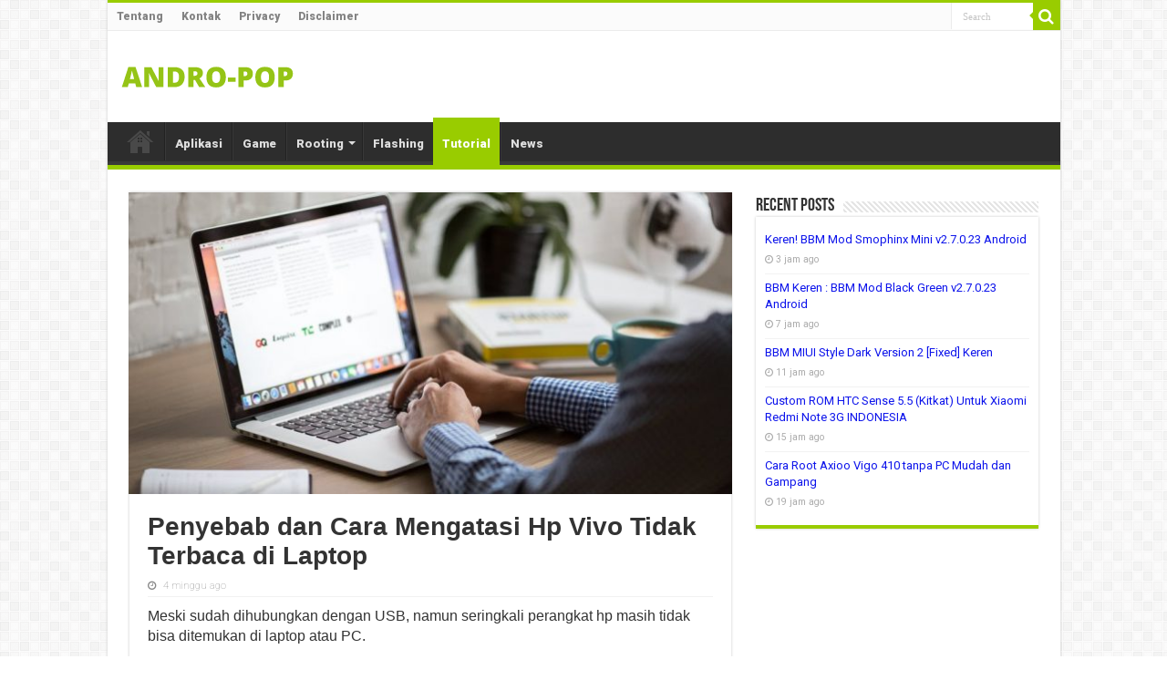

--- FILE ---
content_type: text/html; charset=UTF-8
request_url: https://www.andro-pop.com/penyebab-dan-cara-mengatasi-hp-vivo-tidak-terbaca-di-laptop/
body_size: 15569
content:
<!DOCTYPE html><html lang="id" prefix="og: https://ogp.me/ns#" prefix="og: http://ogp.me/ns#"><head><meta charset="UTF-8" /><link rel="profile" href="http://gmpg.org/xfn/11" /><link rel="pingback" href="https://www.andro-pop.com/xmlrpc.php" /><meta property="og:title" content="Penyebab dan Cara Mengatasi Hp Vivo Tidak Terbaca di Laptop - Andro-POP.com"/><meta property="og:type" content="article"/><meta property="og:description" content="Meski sudah dihubungkan dengan USB, namun seringkali perangkat hp masih tidak bisa ditemukan di lapt"/><meta property="og:url" content="https://www.andro-pop.com/penyebab-dan-cara-mengatasi-hp-vivo-tidak-terbaca-di-laptop/"/><meta property="og:site_name" content="Andro-POP.com"/><meta property="og:image" content="https://www.andro-pop.com/wp-content/uploads/2022/03/cara-mengatasi-hp-vivo-tidak-terbaca-di-laptop.jpeg" /><title>Penyebab dan Cara Mengatasi Hp Vivo Tidak Terbaca di Laptop - Andro-POP.com</title><meta name="description" content="Meski sudah dihubungkan dengan USB, namun seringkali perangkat hp masih tidak bisa ditemukan di laptop atau PC."/><meta name="robots" content="follow, index, max-snippet:-1, max-video-preview:-1, max-image-preview:large"/><link rel="canonical" href="https://www.andro-pop.com/penyebab-dan-cara-mengatasi-hp-vivo-tidak-terbaca-di-laptop/" /><meta property="og:locale" content="id_ID" /><meta property="og:type" content="article" /><meta property="og:title" content="Penyebab dan Cara Mengatasi Hp Vivo Tidak Terbaca di Laptop - Andro-POP.com" /><meta property="og:description" content="Meski sudah dihubungkan dengan USB, namun seringkali perangkat hp masih tidak bisa ditemukan di laptop atau PC." /><meta property="og:url" content="https://www.andro-pop.com/penyebab-dan-cara-mengatasi-hp-vivo-tidak-terbaca-di-laptop/" /><meta property="og:site_name" content="Andro-POP.com" /><meta property="article:section" content="Tutorial" /><meta property="og:image" content="https://www.andro-pop.com/wp-content/uploads/2022/03/cara-mengatasi-hp-vivo-tidak-terbaca-di-laptop.jpeg" /><meta property="og:image:secure_url" content="https://www.andro-pop.com/wp-content/uploads/2022/03/cara-mengatasi-hp-vivo-tidak-terbaca-di-laptop.jpeg" /><meta property="og:image:width" content="940" /><meta property="og:image:height" content="627" /><meta property="og:image:alt" content="cara mengatasi hp vivo tidak terbaca di laptop" /><meta property="og:image:type" content="image/jpeg" /><meta property="article:published_time" content="2025-12-23T12:09:10+07:00" /><meta name="twitter:card" content="summary_large_image" /><meta name="twitter:title" content="Penyebab dan Cara Mengatasi Hp Vivo Tidak Terbaca di Laptop - Andro-POP.com" /><meta name="twitter:description" content="Meski sudah dihubungkan dengan USB, namun seringkali perangkat hp masih tidak bisa ditemukan di laptop atau PC." /><meta name="twitter:image" content="https://www.andro-pop.com/wp-content/uploads/2022/03/cara-mengatasi-hp-vivo-tidak-terbaca-di-laptop.jpeg" /><meta name="twitter:label1" content="Ditulis oleh" /><meta name="twitter:data1" content="Admin" /><meta name="twitter:label2" content="Waktunya membaca" /><meta name="twitter:data2" content="2 menit" /> <script type="application/ld+json" class="rank-math-schema">{"@context":"https://schema.org","@graph":[{"@type":["Person","Organization"],"@id":"https://www.andro-pop.com/#person","name":"Andro-POP.com"},{"@type":"WebSite","@id":"https://www.andro-pop.com/#website","url":"https://www.andro-pop.com","name":"Andro-POP.com","publisher":{"@id":"https://www.andro-pop.com/#person"},"inLanguage":"id"},{"@type":"ImageObject","@id":"https://www.andro-pop.com/wp-content/uploads/2022/03/cara-mengatasi-hp-vivo-tidak-terbaca-di-laptop.jpeg","url":"https://www.andro-pop.com/wp-content/uploads/2022/03/cara-mengatasi-hp-vivo-tidak-terbaca-di-laptop.jpeg","width":"940","height":"627","caption":"cara mengatasi hp vivo tidak terbaca di laptop","inLanguage":"id"},{"@type":"WebPage","@id":"https://www.andro-pop.com/penyebab-dan-cara-mengatasi-hp-vivo-tidak-terbaca-di-laptop/#webpage","url":"https://www.andro-pop.com/penyebab-dan-cara-mengatasi-hp-vivo-tidak-terbaca-di-laptop/","name":"Penyebab dan Cara Mengatasi Hp Vivo Tidak Terbaca di Laptop - Andro-POP.com","datePublished":"2025-12-23T12:09:10+07:00","dateModified":"2025-12-23T12:09:10+07:00","isPartOf":{"@id":"https://www.andro-pop.com/#website"},"primaryImageOfPage":{"@id":"https://www.andro-pop.com/wp-content/uploads/2022/03/cara-mengatasi-hp-vivo-tidak-terbaca-di-laptop.jpeg"},"inLanguage":"id"},{"@type":"Person","@id":"https://www.andro-pop.com/author/andro-pop/","name":"Admin","url":"https://www.andro-pop.com/author/andro-pop/","image":{"@type":"ImageObject","@id":"https://secure.gravatar.com/avatar/a3b4d44a9699b447b9a8aae18786d0973efec1eb6494ee526dae655e30804093?s=96&amp;r=g","url":"https://secure.gravatar.com/avatar/a3b4d44a9699b447b9a8aae18786d0973efec1eb6494ee526dae655e30804093?s=96&amp;r=g","caption":"Admin","inLanguage":"id"},"sameAs":["http://www.andro-pop.com"]},{"@type":"BlogPosting","headline":"Penyebab dan Cara Mengatasi Hp Vivo Tidak Terbaca di Laptop - Andro-POP.com","datePublished":"2025-12-23T12:09:10+07:00","dateModified":"2025-12-23T12:09:10+07:00","articleSection":"Tutorial","author":{"@id":"https://www.andro-pop.com/author/andro-pop/","name":"Admin"},"publisher":{"@id":"https://www.andro-pop.com/#person"},"description":"Meski sudah dihubungkan dengan USB, namun seringkali perangkat hp masih tidak bisa ditemukan di laptop atau PC.","name":"Penyebab dan Cara Mengatasi Hp Vivo Tidak Terbaca di Laptop - Andro-POP.com","@id":"https://www.andro-pop.com/penyebab-dan-cara-mengatasi-hp-vivo-tidak-terbaca-di-laptop/#richSnippet","isPartOf":{"@id":"https://www.andro-pop.com/penyebab-dan-cara-mengatasi-hp-vivo-tidak-terbaca-di-laptop/#webpage"},"image":{"@id":"https://www.andro-pop.com/wp-content/uploads/2022/03/cara-mengatasi-hp-vivo-tidak-terbaca-di-laptop.jpeg"},"inLanguage":"id","mainEntityOfPage":{"@id":"https://www.andro-pop.com/penyebab-dan-cara-mengatasi-hp-vivo-tidak-terbaca-di-laptop/#webpage"}}]}</script> <link rel='dns-prefetch' href='//fonts.googleapis.com' /><link rel="alternate" type="application/rss+xml" title="Andro-POP.com &raquo; Feed" href="https://www.andro-pop.com/feed/" /><link rel="alternate" type="application/rss+xml" title="Andro-POP.com &raquo; Umpan Komentar" href="https://www.andro-pop.com/comments/feed/" /><link rel="alternate" title="oEmbed (JSON)" type="application/json+oembed" href="https://www.andro-pop.com/wp-json/oembed/1.0/embed?url=https%3A%2F%2Fwww.andro-pop.com%2Fpenyebab-dan-cara-mengatasi-hp-vivo-tidak-terbaca-di-laptop%2F" /><link rel="alternate" title="oEmbed (XML)" type="text/xml+oembed" href="https://www.andro-pop.com/wp-json/oembed/1.0/embed?url=https%3A%2F%2Fwww.andro-pop.com%2Fpenyebab-dan-cara-mengatasi-hp-vivo-tidak-terbaca-di-laptop%2F&#038;format=xml" /><style id='wp-img-auto-sizes-contain-inline-css' type='text/css'>img:is([sizes=auto i],[sizes^="auto," i]){contain-intrinsic-size:3000px 1500px}
/*# sourceURL=wp-img-auto-sizes-contain-inline-css */</style><style id='wp-emoji-styles-inline-css' type='text/css'>img.wp-smiley, img.emoji {
		display: inline !important;
		border: none !important;
		box-shadow: none !important;
		height: 1em !important;
		width: 1em !important;
		margin: 0 0.07em !important;
		vertical-align: -0.1em !important;
		background: none !important;
		padding: 0 !important;
	}
/*# sourceURL=wp-emoji-styles-inline-css */</style><link data-optimized="1" rel='stylesheet' id='wp-block-library-css' href='https://www.andro-pop.com/wp-content/litespeed/css/eef27ef0d3f9e270a282b53168e0ad0d.css?ver=0ad0d' type='text/css' media='all' /><style id='wp-block-heading-inline-css' type='text/css'>h1:where(.wp-block-heading).has-background,h2:where(.wp-block-heading).has-background,h3:where(.wp-block-heading).has-background,h4:where(.wp-block-heading).has-background,h5:where(.wp-block-heading).has-background,h6:where(.wp-block-heading).has-background{padding:1.25em 2.375em}h1.has-text-align-left[style*=writing-mode]:where([style*=vertical-lr]),h1.has-text-align-right[style*=writing-mode]:where([style*=vertical-rl]),h2.has-text-align-left[style*=writing-mode]:where([style*=vertical-lr]),h2.has-text-align-right[style*=writing-mode]:where([style*=vertical-rl]),h3.has-text-align-left[style*=writing-mode]:where([style*=vertical-lr]),h3.has-text-align-right[style*=writing-mode]:where([style*=vertical-rl]),h4.has-text-align-left[style*=writing-mode]:where([style*=vertical-lr]),h4.has-text-align-right[style*=writing-mode]:where([style*=vertical-rl]),h5.has-text-align-left[style*=writing-mode]:where([style*=vertical-lr]),h5.has-text-align-right[style*=writing-mode]:where([style*=vertical-rl]),h6.has-text-align-left[style*=writing-mode]:where([style*=vertical-lr]),h6.has-text-align-right[style*=writing-mode]:where([style*=vertical-rl]){rotate:180deg}
/*# sourceURL=https://www.andro-pop.com/wp-includes/blocks/heading/style.min.css */</style><style id='wp-block-list-inline-css' type='text/css'>ol,ul{box-sizing:border-box}:root :where(.wp-block-list.has-background){padding:1.25em 2.375em}
/*# sourceURL=https://www.andro-pop.com/wp-includes/blocks/list/style.min.css */</style><style id='wp-block-paragraph-inline-css' type='text/css'>.is-small-text{font-size:.875em}.is-regular-text{font-size:1em}.is-large-text{font-size:2.25em}.is-larger-text{font-size:3em}.has-drop-cap:not(:focus):first-letter{float:left;font-size:8.4em;font-style:normal;font-weight:100;line-height:.68;margin:.05em .1em 0 0;text-transform:uppercase}body.rtl .has-drop-cap:not(:focus):first-letter{float:none;margin-left:.1em}p.has-drop-cap.has-background{overflow:hidden}:root :where(p.has-background){padding:1.25em 2.375em}:where(p.has-text-color:not(.has-link-color)) a{color:inherit}p.has-text-align-left[style*="writing-mode:vertical-lr"],p.has-text-align-right[style*="writing-mode:vertical-rl"]{rotate:180deg}
/*# sourceURL=https://www.andro-pop.com/wp-includes/blocks/paragraph/style.min.css */</style><style id='global-styles-inline-css' type='text/css'>:root{--wp--preset--aspect-ratio--square: 1;--wp--preset--aspect-ratio--4-3: 4/3;--wp--preset--aspect-ratio--3-4: 3/4;--wp--preset--aspect-ratio--3-2: 3/2;--wp--preset--aspect-ratio--2-3: 2/3;--wp--preset--aspect-ratio--16-9: 16/9;--wp--preset--aspect-ratio--9-16: 9/16;--wp--preset--color--black: #000000;--wp--preset--color--cyan-bluish-gray: #abb8c3;--wp--preset--color--white: #ffffff;--wp--preset--color--pale-pink: #f78da7;--wp--preset--color--vivid-red: #cf2e2e;--wp--preset--color--luminous-vivid-orange: #ff6900;--wp--preset--color--luminous-vivid-amber: #fcb900;--wp--preset--color--light-green-cyan: #7bdcb5;--wp--preset--color--vivid-green-cyan: #00d084;--wp--preset--color--pale-cyan-blue: #8ed1fc;--wp--preset--color--vivid-cyan-blue: #0693e3;--wp--preset--color--vivid-purple: #9b51e0;--wp--preset--gradient--vivid-cyan-blue-to-vivid-purple: linear-gradient(135deg,rgb(6,147,227) 0%,rgb(155,81,224) 100%);--wp--preset--gradient--light-green-cyan-to-vivid-green-cyan: linear-gradient(135deg,rgb(122,220,180) 0%,rgb(0,208,130) 100%);--wp--preset--gradient--luminous-vivid-amber-to-luminous-vivid-orange: linear-gradient(135deg,rgb(252,185,0) 0%,rgb(255,105,0) 100%);--wp--preset--gradient--luminous-vivid-orange-to-vivid-red: linear-gradient(135deg,rgb(255,105,0) 0%,rgb(207,46,46) 100%);--wp--preset--gradient--very-light-gray-to-cyan-bluish-gray: linear-gradient(135deg,rgb(238,238,238) 0%,rgb(169,184,195) 100%);--wp--preset--gradient--cool-to-warm-spectrum: linear-gradient(135deg,rgb(74,234,220) 0%,rgb(151,120,209) 20%,rgb(207,42,186) 40%,rgb(238,44,130) 60%,rgb(251,105,98) 80%,rgb(254,248,76) 100%);--wp--preset--gradient--blush-light-purple: linear-gradient(135deg,rgb(255,206,236) 0%,rgb(152,150,240) 100%);--wp--preset--gradient--blush-bordeaux: linear-gradient(135deg,rgb(254,205,165) 0%,rgb(254,45,45) 50%,rgb(107,0,62) 100%);--wp--preset--gradient--luminous-dusk: linear-gradient(135deg,rgb(255,203,112) 0%,rgb(199,81,192) 50%,rgb(65,88,208) 100%);--wp--preset--gradient--pale-ocean: linear-gradient(135deg,rgb(255,245,203) 0%,rgb(182,227,212) 50%,rgb(51,167,181) 100%);--wp--preset--gradient--electric-grass: linear-gradient(135deg,rgb(202,248,128) 0%,rgb(113,206,126) 100%);--wp--preset--gradient--midnight: linear-gradient(135deg,rgb(2,3,129) 0%,rgb(40,116,252) 100%);--wp--preset--font-size--small: 13px;--wp--preset--font-size--medium: 20px;--wp--preset--font-size--large: 36px;--wp--preset--font-size--x-large: 42px;--wp--preset--spacing--20: 0.44rem;--wp--preset--spacing--30: 0.67rem;--wp--preset--spacing--40: 1rem;--wp--preset--spacing--50: 1.5rem;--wp--preset--spacing--60: 2.25rem;--wp--preset--spacing--70: 3.38rem;--wp--preset--spacing--80: 5.06rem;--wp--preset--shadow--natural: 6px 6px 9px rgba(0, 0, 0, 0.2);--wp--preset--shadow--deep: 12px 12px 50px rgba(0, 0, 0, 0.4);--wp--preset--shadow--sharp: 6px 6px 0px rgba(0, 0, 0, 0.2);--wp--preset--shadow--outlined: 6px 6px 0px -3px rgb(255, 255, 255), 6px 6px rgb(0, 0, 0);--wp--preset--shadow--crisp: 6px 6px 0px rgb(0, 0, 0);}:where(.is-layout-flex){gap: 0.5em;}:where(.is-layout-grid){gap: 0.5em;}body .is-layout-flex{display: flex;}.is-layout-flex{flex-wrap: wrap;align-items: center;}.is-layout-flex > :is(*, div){margin: 0;}body .is-layout-grid{display: grid;}.is-layout-grid > :is(*, div){margin: 0;}:where(.wp-block-columns.is-layout-flex){gap: 2em;}:where(.wp-block-columns.is-layout-grid){gap: 2em;}:where(.wp-block-post-template.is-layout-flex){gap: 1.25em;}:where(.wp-block-post-template.is-layout-grid){gap: 1.25em;}.has-black-color{color: var(--wp--preset--color--black) !important;}.has-cyan-bluish-gray-color{color: var(--wp--preset--color--cyan-bluish-gray) !important;}.has-white-color{color: var(--wp--preset--color--white) !important;}.has-pale-pink-color{color: var(--wp--preset--color--pale-pink) !important;}.has-vivid-red-color{color: var(--wp--preset--color--vivid-red) !important;}.has-luminous-vivid-orange-color{color: var(--wp--preset--color--luminous-vivid-orange) !important;}.has-luminous-vivid-amber-color{color: var(--wp--preset--color--luminous-vivid-amber) !important;}.has-light-green-cyan-color{color: var(--wp--preset--color--light-green-cyan) !important;}.has-vivid-green-cyan-color{color: var(--wp--preset--color--vivid-green-cyan) !important;}.has-pale-cyan-blue-color{color: var(--wp--preset--color--pale-cyan-blue) !important;}.has-vivid-cyan-blue-color{color: var(--wp--preset--color--vivid-cyan-blue) !important;}.has-vivid-purple-color{color: var(--wp--preset--color--vivid-purple) !important;}.has-black-background-color{background-color: var(--wp--preset--color--black) !important;}.has-cyan-bluish-gray-background-color{background-color: var(--wp--preset--color--cyan-bluish-gray) !important;}.has-white-background-color{background-color: var(--wp--preset--color--white) !important;}.has-pale-pink-background-color{background-color: var(--wp--preset--color--pale-pink) !important;}.has-vivid-red-background-color{background-color: var(--wp--preset--color--vivid-red) !important;}.has-luminous-vivid-orange-background-color{background-color: var(--wp--preset--color--luminous-vivid-orange) !important;}.has-luminous-vivid-amber-background-color{background-color: var(--wp--preset--color--luminous-vivid-amber) !important;}.has-light-green-cyan-background-color{background-color: var(--wp--preset--color--light-green-cyan) !important;}.has-vivid-green-cyan-background-color{background-color: var(--wp--preset--color--vivid-green-cyan) !important;}.has-pale-cyan-blue-background-color{background-color: var(--wp--preset--color--pale-cyan-blue) !important;}.has-vivid-cyan-blue-background-color{background-color: var(--wp--preset--color--vivid-cyan-blue) !important;}.has-vivid-purple-background-color{background-color: var(--wp--preset--color--vivid-purple) !important;}.has-black-border-color{border-color: var(--wp--preset--color--black) !important;}.has-cyan-bluish-gray-border-color{border-color: var(--wp--preset--color--cyan-bluish-gray) !important;}.has-white-border-color{border-color: var(--wp--preset--color--white) !important;}.has-pale-pink-border-color{border-color: var(--wp--preset--color--pale-pink) !important;}.has-vivid-red-border-color{border-color: var(--wp--preset--color--vivid-red) !important;}.has-luminous-vivid-orange-border-color{border-color: var(--wp--preset--color--luminous-vivid-orange) !important;}.has-luminous-vivid-amber-border-color{border-color: var(--wp--preset--color--luminous-vivid-amber) !important;}.has-light-green-cyan-border-color{border-color: var(--wp--preset--color--light-green-cyan) !important;}.has-vivid-green-cyan-border-color{border-color: var(--wp--preset--color--vivid-green-cyan) !important;}.has-pale-cyan-blue-border-color{border-color: var(--wp--preset--color--pale-cyan-blue) !important;}.has-vivid-cyan-blue-border-color{border-color: var(--wp--preset--color--vivid-cyan-blue) !important;}.has-vivid-purple-border-color{border-color: var(--wp--preset--color--vivid-purple) !important;}.has-vivid-cyan-blue-to-vivid-purple-gradient-background{background: var(--wp--preset--gradient--vivid-cyan-blue-to-vivid-purple) !important;}.has-light-green-cyan-to-vivid-green-cyan-gradient-background{background: var(--wp--preset--gradient--light-green-cyan-to-vivid-green-cyan) !important;}.has-luminous-vivid-amber-to-luminous-vivid-orange-gradient-background{background: var(--wp--preset--gradient--luminous-vivid-amber-to-luminous-vivid-orange) !important;}.has-luminous-vivid-orange-to-vivid-red-gradient-background{background: var(--wp--preset--gradient--luminous-vivid-orange-to-vivid-red) !important;}.has-very-light-gray-to-cyan-bluish-gray-gradient-background{background: var(--wp--preset--gradient--very-light-gray-to-cyan-bluish-gray) !important;}.has-cool-to-warm-spectrum-gradient-background{background: var(--wp--preset--gradient--cool-to-warm-spectrum) !important;}.has-blush-light-purple-gradient-background{background: var(--wp--preset--gradient--blush-light-purple) !important;}.has-blush-bordeaux-gradient-background{background: var(--wp--preset--gradient--blush-bordeaux) !important;}.has-luminous-dusk-gradient-background{background: var(--wp--preset--gradient--luminous-dusk) !important;}.has-pale-ocean-gradient-background{background: var(--wp--preset--gradient--pale-ocean) !important;}.has-electric-grass-gradient-background{background: var(--wp--preset--gradient--electric-grass) !important;}.has-midnight-gradient-background{background: var(--wp--preset--gradient--midnight) !important;}.has-small-font-size{font-size: var(--wp--preset--font-size--small) !important;}.has-medium-font-size{font-size: var(--wp--preset--font-size--medium) !important;}.has-large-font-size{font-size: var(--wp--preset--font-size--large) !important;}.has-x-large-font-size{font-size: var(--wp--preset--font-size--x-large) !important;}
/*# sourceURL=global-styles-inline-css */</style><style id='classic-theme-styles-inline-css' type='text/css'>/*! This file is auto-generated */
.wp-block-button__link{color:#fff;background-color:#32373c;border-radius:9999px;box-shadow:none;text-decoration:none;padding:calc(.667em + 2px) calc(1.333em + 2px);font-size:1.125em}.wp-block-file__button{background:#32373c;color:#fff;text-decoration:none}
/*# sourceURL=/wp-includes/css/classic-themes.min.css */</style><link data-optimized="1" rel='stylesheet' id='taqyeem-buttons-style-css' href='https://www.andro-pop.com/wp-content/litespeed/css/31dfab56271c2cdf08c27fe7a67ee696.css?ver=ee696' type='text/css' media='all' /><link data-optimized="1" rel='stylesheet' id='taqyeem-style-css' href='https://www.andro-pop.com/wp-content/litespeed/css/529c832d065405520b4e88afb047a1a1.css?ver=7a1a1' type='text/css' media='all' /><link data-optimized="1" rel='stylesheet' id='tie-style-css' href='https://www.andro-pop.com/wp-content/litespeed/css/e423e6c99babd3e0794cfb0b99f6cac9.css?ver=6cac9' type='text/css' media='all' /><link data-optimized="1" rel='stylesheet' id='tie-ilightbox-skin-css' href='https://www.andro-pop.com/wp-content/litespeed/css/3e843fb927f177faae54c6e8687bab83.css?ver=bab83' type='text/css' media='all' /><link rel='stylesheet' id='Roboto-css' href='https://fonts.googleapis.com/css?family=Roboto%3A100%2C100italic%2C300%2C300italic%2Cregular%2Citalic%2C500%2C500italic%2C700%2C700italic%2C900%2C900italic&#038;subset=latin%2Clatin-ext' type='text/css' media='all' /> <script type="text/javascript" src="https://www.andro-pop.com/wp-includes/js/jquery/jquery.min.js" id="jquery-core-js"></script> <script type="text/javascript" src="https://www.andro-pop.com/wp-includes/js/jquery/jquery-migrate.min.js" id="jquery-migrate-js"></script> <script type="text/javascript" src="https://www.andro-pop.com/wp-content/plugins/taqyeem/js/tie.js" id="taqyeem-main-js"></script> <link rel="https://api.w.org/" href="https://www.andro-pop.com/wp-json/" /><link rel="alternate" title="JSON" type="application/json" href="https://www.andro-pop.com/wp-json/wp/v2/posts/4171" /><link rel="EditURI" type="application/rsd+xml" title="RSD" href="https://www.andro-pop.com/xmlrpc.php?rsd" /><meta name="generator" content="WordPress 6.9" /><link rel='shortlink' href='https://www.andro-pop.com/?p=4171' /> <script type='text/javascript'>/*  */
var taqyeem = {"ajaxurl":"https://www.andro-pop.com/wp-admin/admin-ajax.php" , "your_rating":"Your Rating:"};
/*  */</script> <style type="text/css" media="screen"></style><link rel="shortcut icon" href="https://www.andro-pop.com/wp-content/uploads/2019/05/andro-pop.jpg" title="Favicon" />
<!--[if IE]> <script type="text/javascript">jQuery(document).ready(function (){ jQuery(".menu-item").has("ul").children("a").attr("aria-haspopup", "true");});</script> <![endif]-->
<!--[if lt IE 9]> <script src="https://www.andro-pop.com/wp-content/themes/sahifa/js/html5.js"></script> <script src="https://www.andro-pop.com/wp-content/themes/sahifa/js/selectivizr-min.js"></script> <![endif]-->
<!--[if IE 9]><link rel="stylesheet" type="text/css" media="all" href="https://www.andro-pop.com/wp-content/themes/sahifa/css/ie9.css" />
<![endif]-->
<!--[if IE 8]><link rel="stylesheet" type="text/css" media="all" href="https://www.andro-pop.com/wp-content/themes/sahifa/css/ie8.css" />
<![endif]-->
<!--[if IE 7]><link rel="stylesheet" type="text/css" media="all" href="https://www.andro-pop.com/wp-content/themes/sahifa/css/ie7.css" />
<![endif]--><meta name="viewport" content="width=device-width, initial-scale=1.0" /><link rel="apple-touch-icon-precomposed" sizes="144x144" href="https://www.andro-pop.com/wp-content/uploads/2019/05/andro-pop.jpg" /><link rel="apple-touch-icon-precomposed" sizes="120x120" href="https://www.andro-pop.com/wp-content/uploads/2019/05/andro-pop.jpg" /><link rel="apple-touch-icon-precomposed" sizes="72x72" href="https://www.andro-pop.com/wp-content/uploads/2019/05/andro-pop.jpg" /><link rel="apple-touch-icon-precomposed" href="https://www.andro-pop.com/wp-content/uploads/2019/05/andro-pop.jpg" /><style type="text/css" media="screen">body{
	font-family: 'Roboto';
	font-size : 13px;
	font-weight: normal;
}

.logo h1 a, .logo h2 a{
	font-weight: bolder;
}

.logo span{
	font-weight: bold;
}

.top-nav, .top-nav ul li a {
	font-weight: bolder;
}

#main-nav, #main-nav ul li a{
	font-weight: bolder;
}

.breaking-news span.breaking-news-title{
	font-weight: bolder;
}

.page-title{
	font-weight: bolder;
}

.post-title{
	font-family: Arial, Helvetica, sans-serif;
	font-size : 28px;
	font-weight: bold;
}

h2.post-box-title, h2.post-box-title a{
	font-weight: bolder;
}

h3.post-box-title, h3.post-box-title a{
	font-weight: bolder;
}

p.post-meta, p.post-meta a{
	font-weight: lighter;
}

body.single .entry, body.page .entry{
	font-family: Arial, Helvetica, sans-serif;
	font-size : 16px;
	font-weight: normal;
	font-style: normal;
}

blockquote p{
	font-weight: bold;
}

.widget-top h4, .widget-top h4 a{
	font-weight: lighter;
}

.footer-widget-top h4, .footer-widget-top h4 a{
	font-weight: bold;
}

#featured-posts .featured-title h2 a{
	font-weight: bolder;
}

.ei-title h2, .slider-caption h2 a, .content .slider-caption h2 a, .slider-caption h2, .content .slider-caption h2, .content .ei-title h2{
	font-weight: bolder;
}

.cat-box-title h2, .cat-box-title h2 a, .block-head h3, #respond h3, #comments-title, h2.review-box-header, .woocommerce-tabs .entry-content h2, .woocommerce .related.products h2, .entry .woocommerce h2, .woocommerce-billing-fields h3, .woocommerce-shipping-fields h3, #order_review_heading, #bbpress-forums fieldset.bbp-form legend, #buddypress .item-body h4, #buddypress #item-body h4{
	font-weight: bolder;
}

#main-nav,
.cat-box-content,
#sidebar .widget-container,
.post-listing,
#commentform {
	border-bottom-color: #99CC00;
}

.search-block .search-button,
#topcontrol,
#main-nav ul li.current-menu-item a,
#main-nav ul li.current-menu-item a:hover,
#main-nav ul li.current_page_parent a,
#main-nav ul li.current_page_parent a:hover,
#main-nav ul li.current-menu-parent a,
#main-nav ul li.current-menu-parent a:hover,
#main-nav ul li.current-page-ancestor a,
#main-nav ul li.current-page-ancestor a:hover,
.pagination span.current,
.share-post span.share-text,
.flex-control-paging li a.flex-active,
.ei-slider-thumbs li.ei-slider-element,
.review-percentage .review-item span span,
.review-final-score,
.button,
a.button,
a.more-link,
#main-content input[type="submit"],
.form-submit #submit,
#login-form .login-button,
.widget-feedburner .feedburner-subscribe,
input[type="submit"],
#buddypress button,
#buddypress a.button,
#buddypress input[type=submit],
#buddypress input[type=reset],
#buddypress ul.button-nav li a,
#buddypress div.generic-button a,
#buddypress .comment-reply-link,
#buddypress div.item-list-tabs ul li a span,
#buddypress div.item-list-tabs ul li.selected a,
#buddypress div.item-list-tabs ul li.current a,
#buddypress #members-directory-form div.item-list-tabs ul li.selected span,
#members-list-options a.selected,
#groups-list-options a.selected,
body.dark-skin #buddypress div.item-list-tabs ul li a span,
body.dark-skin #buddypress div.item-list-tabs ul li.selected a,
body.dark-skin #buddypress div.item-list-tabs ul li.current a,
body.dark-skin #members-list-options a.selected,
body.dark-skin #groups-list-options a.selected,
.search-block-large .search-button,
#featured-posts .flex-next:hover,
#featured-posts .flex-prev:hover,
a.tie-cart span.shooping-count,
.woocommerce span.onsale,
.woocommerce-page span.onsale ,
.woocommerce .widget_price_filter .ui-slider .ui-slider-handle,
.woocommerce-page .widget_price_filter .ui-slider .ui-slider-handle,
#check-also-close,
a.post-slideshow-next,
a.post-slideshow-prev,
.widget_price_filter .ui-slider .ui-slider-handle,
.quantity .minus:hover,
.quantity .plus:hover,
.mejs-container .mejs-controls .mejs-time-rail .mejs-time-current,
#reading-position-indicator  {
	background-color:#99CC00;
}

::-webkit-scrollbar-thumb{
	background-color:#99CC00 !important;
}

#theme-footer,
#theme-header,
.top-nav ul li.current-menu-item:before,
#main-nav .menu-sub-content ,
#main-nav ul ul,
#check-also-box {
	border-top-color: #99CC00;
}

.search-block:after {
	border-right-color:#99CC00;
}

body.rtl .search-block:after {
	border-left-color:#99CC00;
}

#main-nav ul > li.menu-item-has-children:hover > a:after,
#main-nav ul > li.mega-menu:hover > a:after {
	border-color:transparent transparent #99CC00;
}

.widget.timeline-posts li a:hover,
.widget.timeline-posts li a:hover span.tie-date {
	color: #99CC00;
}

.widget.timeline-posts li a:hover span.tie-date:before {
	background: #99CC00;
	border-color: #99CC00;
}

#order_review,
#order_review_heading {
	border-color: #99CC00;
}


a {
	color: #0c13eb;
}
		
a:hover {
	color: #e80ce8;
}</style><link rel="icon" href="https://www.andro-pop.com/wp-content/uploads/2018/10/cropped-andro-pop-60x60.jpg" sizes="32x32" /><link rel="icon" href="https://www.andro-pop.com/wp-content/uploads/2018/10/cropped-andro-pop.jpg" sizes="192x192" /><link rel="apple-touch-icon" href="https://www.andro-pop.com/wp-content/uploads/2018/10/cropped-andro-pop.jpg" /><meta name="msapplication-TileImage" content="https://www.andro-pop.com/wp-content/uploads/2018/10/cropped-andro-pop.jpg" /></head><body id="top" class="wp-singular post-template-default single single-post postid-4171 single-format-standard wp-theme-sahifa lazy-enabled"><div class="wrapper-outer"><div class="background-cover"></div><aside id="slide-out"><div class="search-mobile"><form method="get" id="searchform-mobile" action="https://www.andro-pop.com/">
<button class="search-button" type="submit" value="Search"><i class="fa fa-search"></i></button>
<input type="text" id="s-mobile" name="s" title="Search" value="Search" onfocus="if (this.value == 'Search') {this.value = '';}" onblur="if (this.value == '') {this.value = 'Search';}"  /></form></div><div class="social-icons">
<a class="ttip-none" title="Facebook" href="https://www.facebook.com" target="_blank"><i class="fa fa-facebook"></i></a><a class="ttip-none" title="Twitter" href="https://twitter.com/" target="_blank"><i class="fa fa-twitter"></i></a><a class="ttip-none" title="Pinterest" href="https://id.pinterest.com/teknobgt/" target="_blank"><i class="fa fa-pinterest"></i></a><a class="ttip-none" title="Youtube" href="https://www.youtube.com/" target="_blank"><i class="fa fa-youtube"></i></a><a class="ttip-none" title="instagram" href="https://www.instagram.com/teknobgt/" target="_blank"><i class="fa fa-instagram"></i></a></div><div id="mobile-menu" ></div></aside><div id="wrapper" class="boxed-all"><div class="inner-wrapper"><header id="theme-header" class="theme-header"><div id="top-nav" class="top-nav"><div class="container"><div class="top-menu"><ul id="menu-footer" class="menu"><li id="menu-item-707" class="menu-item menu-item-type-post_type menu-item-object-page menu-item-707"><a href="https://www.andro-pop.com/tentang-andro-pop-com/">Tentang</a></li><li id="menu-item-708" class="menu-item menu-item-type-post_type menu-item-object-page menu-item-708"><a href="https://www.andro-pop.com/kontak-admin/">Kontak</a></li><li id="menu-item-706" class="menu-item menu-item-type-post_type menu-item-object-page menu-item-706"><a href="https://www.andro-pop.com/privacy-policy-online/">Privacy</a></li><li id="menu-item-705" class="menu-item menu-item-type-post_type menu-item-object-page menu-item-705"><a href="https://www.andro-pop.com/disclaimer/">Disclaimer</a></li></ul></div><div class="search-block"><form method="get" id="searchform-header" action="https://www.andro-pop.com/">
<button class="search-button" type="submit" value="Search"><i class="fa fa-search"></i></button>
<input class="search-live" type="text" id="s-header" name="s" title="Search" value="Search" onfocus="if (this.value == 'Search') {this.value = '';}" onblur="if (this.value == '') {this.value = 'Search';}"  /></form></div></div></div><div class="header-content"><a id="slide-out-open" class="slide-out-open" href="#"><span></span></a><div class="logo"><h2>								<a title="Andro-POP.com" href="https://www.andro-pop.com/">
<img data-lazyloaded="1" src="[data-uri]" data-src="https://www.andro-pop.com/wp-content/uploads/2022/04/logo-pop.svg" alt="Andro-POP.com"  /><noscript><img src="https://www.andro-pop.com/wp-content/uploads/2022/04/logo-pop.svg" alt="Andro-POP.com"  /></noscript><strong>Andro-POP.com Trik Android Terbaru, Aplikasi dan Game APK, Tips dan Trik BBM, Download APK Full</strong>
</a></h2></div><div class="clear"></div></div><nav id="main-nav"><div class="container"><div class="main-menu"><ul id="menu-nav" class="menu"><li id="menu-item-689" class="menu-item menu-item-type-custom menu-item-object-custom menu-item-home menu-item-689"><a href="http://www.andro-pop.com/">Home</a></li><li id="menu-item-684" class="menu-item menu-item-type-taxonomy menu-item-object-category menu-item-684"><a href="https://www.andro-pop.com/category/aplikasi/">Aplikasi</a></li><li id="menu-item-687" class="menu-item menu-item-type-taxonomy menu-item-object-category menu-item-687"><a href="https://www.andro-pop.com/category/game/">Game</a></li><li id="menu-item-2094" class="menu-item menu-item-type-taxonomy menu-item-object-category menu-item-has-children menu-item-2094"><a href="https://www.andro-pop.com/category/rooting/">Rooting</a><ul class="sub-menu menu-sub-content"><li id="menu-item-2095" class="menu-item menu-item-type-taxonomy menu-item-object-category menu-item-2095"><a href="https://www.andro-pop.com/category/rooting/advan/">Advan</a></li><li id="menu-item-2096" class="menu-item menu-item-type-taxonomy menu-item-object-category menu-item-2096"><a href="https://www.andro-pop.com/category/rooting/asus-zenfone/">Asus Zenfone</a></li><li id="menu-item-2097" class="menu-item menu-item-type-taxonomy menu-item-object-category menu-item-2097"><a href="https://www.andro-pop.com/category/rooting/axioo/">Axioo</a></li><li id="menu-item-2098" class="menu-item menu-item-type-taxonomy menu-item-object-category menu-item-2098"><a href="https://www.andro-pop.com/category/rooting/evercross/">Evercross</a></li><li id="menu-item-2099" class="menu-item menu-item-type-taxonomy menu-item-object-category menu-item-2099"><a href="https://www.andro-pop.com/category/rooting/htc/">HTC</a></li><li id="menu-item-2100" class="menu-item menu-item-type-taxonomy menu-item-object-category menu-item-2100"><a href="https://www.andro-pop.com/category/rooting/lenovo/">Lenovo</a></li><li id="menu-item-2101" class="menu-item menu-item-type-taxonomy menu-item-object-category menu-item-2101"><a href="https://www.andro-pop.com/category/rooting/lg/">LG</a></li><li id="menu-item-2102" class="menu-item menu-item-type-taxonomy menu-item-object-category menu-item-2102"><a href="https://www.andro-pop.com/category/rooting/oppo/">Oppo</a></li><li id="menu-item-2104" class="menu-item menu-item-type-taxonomy menu-item-object-category menu-item-2104"><a href="https://www.andro-pop.com/category/rooting/samsung-galaxy/">Samsung Galaxy</a></li><li id="menu-item-2105" class="menu-item menu-item-type-taxonomy menu-item-object-category menu-item-2105"><a href="https://www.andro-pop.com/category/rooting/smartfren-andromax/">Smartfren Andromax</a></li><li id="menu-item-2106" class="menu-item menu-item-type-taxonomy menu-item-object-category menu-item-2106"><a href="https://www.andro-pop.com/category/rooting/sony-xperia/">Sony Xperia</a></li><li id="menu-item-2107" class="menu-item menu-item-type-taxonomy menu-item-object-category menu-item-2107"><a href="https://www.andro-pop.com/category/rooting/xiaomi/">Xiaomi</a></li><li id="menu-item-2103" class="menu-item menu-item-type-taxonomy menu-item-object-category menu-item-2103"><a href="https://www.andro-pop.com/category/rooting/rom/">ROM / CUSTOM ROM</a></li></ul></li><li id="menu-item-2186" class="menu-item menu-item-type-taxonomy menu-item-object-category menu-item-2186"><a href="https://www.andro-pop.com/category/flashing/">Flashing</a></li><li id="menu-item-683" class="menu-item menu-item-type-taxonomy menu-item-object-category current-post-ancestor current-menu-parent current-post-parent menu-item-683"><a href="https://www.andro-pop.com/category/tutorial/">Tutorial</a></li><li id="menu-item-4073" class="menu-item menu-item-type-custom menu-item-object-custom menu-item-4073"><a href="https://www.andro-pop.com/news/">News</a></li></ul></div></div></nav></header><div id="main-content" class="container"><div class="content"><article class="post-listing post-4171 post type-post status-publish format-standard has-post-thumbnail  category-tutorial" id="the-post"><div class="single-post-thumb">
<img data-lazyloaded="1" src="[data-uri]" width="660" height="330" data-src="https://www.andro-pop.com/wp-content/uploads/2022/03/cara-mengatasi-hp-vivo-tidak-terbaca-di-laptop-660x330.jpeg" class="attachment-slider size-slider wp-post-image" alt="cara mengatasi hp vivo tidak terbaca di laptop" decoding="async" fetchpriority="high" /><noscript><img width="660" height="330" src="https://www.andro-pop.com/wp-content/uploads/2022/03/cara-mengatasi-hp-vivo-tidak-terbaca-di-laptop-660x330.jpeg" class="attachment-slider size-slider wp-post-image" alt="cara mengatasi hp vivo tidak terbaca di laptop" decoding="async" fetchpriority="high" /></noscript></div><div class="post-inner"><h1 class="name post-title entry-title"><span itemprop="name">Penyebab dan Cara Mengatasi Hp Vivo Tidak Terbaca di Laptop</span></h1><p class="post-meta">
<span class="tie-date"><i class="fa fa-clock-o"></i>4 minggu ago</span></p><div class="clear"></div><div class="entry"><p>Meski sudah dihubungkan dengan USB, namun seringkali perangkat hp masih tidak bisa ditemukan di laptop atau PC.</p><p>Ada yang mengatakan bahwa ini berarti fatal, kemungkinan hp terinfeksi oleh virus atau malware. Kira-kira benar atau tidak?</p><p>Ketahui selengkapnya mengenai ulasan sebab dan cara mengatasi hp Vivo tidak terbaca di laptop berikut:</p><h2 class="wp-block-heading">Penyebab Hp Vivo Tidak Terbaca di Laptop</h2><p>Hp Vivo yang tidak terdeteksi di laptop tidak selalu dikarenakan adanya infeksi virus dan malware. Jadi, jangan mudah percaya dan panik jika mendengarkan berita tersebut.</p><p>Faktanya, ada berbagai hal yang dapat menyebabkan masalah ini terjadi. Berikut ini beberapa faktor yang menyebabkan hp Vivo tidak terbaca di laptop:</p><ul class="wp-block-list"><li><strong>Kabel konektor yang rusak atau tidak cocok.</strong> Pastikan pengguna menggunakan kabel konektor yang tepat. Beberapa kabel konektor yang beredar hanya dapat mendukung pengisian daya. Gunakan kabel konektor yang mendukung transfer file dan juga tidak rusak. Menggunakan kabel konektor rusak bukan hanya membuat hp tidak terbaca, melainkan juga bisa menghilangkan data yang ditransfer.</li><li><strong>Pengaturan hp yang belum diatur.</strong> Beberapa hp memerlukan pengaturan yang harus diatur terlebih dahulu sebelum menghubungkan perangkat hp dengan laptop. Periksa pengaturan USB Debugging pada hp.</li><li><strong>Kerusakan pada sistem android.</strong> Sistem Android yang rusak membuat hp tidak dapat terbaca di laptop. Adapun kerusakan yang dimaksud bisa bervariasi seperti adanya bugs, kartu memori yang bermasalah, hingga virus atau malware.</li></ul><h2 class="wp-block-heading">Cara Atasi Hp Vivo Tidak Terdeteksi di Laptop</h2><p>Guna menyelesaikan masalah di atas, pengguna bisa menggunakan cara mengatasi Hp Vivo tidak terbaca di laptop di bawah ini.</p><p>Ikuti langkah-langkah berikut untuk membuat perangkat hp terbaca di laptop, yaitu sebagai berikut:</p><h3 class="wp-block-heading"><a></a><strong>1. Pastikan Kabel Konektor Tepat</strong></h3><p>Langkah pertama untuk mengatasi masalah demikian ialah dengan memastikan kabel konektor yang digunakan sudah tepat.</p><p>Untuk memastikannya, pengguna bisa melakukan percobaan menggunakan perangkat lain dalam beberapa kali agar lebih pasti.</p><p>Jika pembaca kesulitan untuk melakukan percobaan, cukup gunakan kabel asli bawaan hp Vivo.</p><p>Kabel Vivo dan ponsel Android lain yang beredar saat ini kebanyakan sudah mendukung fitur transfer file.</p><p>Oleh karena itu, usahakan untuk menggunakan kabel konektor atau USB keluaran terbaru. Jangan gunakan kabel lawas karena fitur yang didukung bisa berbeda.</p><h3 class="wp-block-heading"><a></a><strong>2. Gunakan Port USB Lain</strong></h3><p>Selanjutnya, gunakan port lain untuk menghubungkan kabel di laptop. Langkah ini dilakukan untuk mengatasi masalah gangguan yang bisa disebabkan oleh port USB laptop.</p><p>Sama halnya seperti hp, port USB pada laptop juga harus benar dan tidak rusak agar dapat digunakan dengan lancar.</p><h3 class="wp-block-heading"><a></a><strong>3. Ubah Pengaturan Hp dan Instal Driver</strong></h3><p>Terakhir, usai menghubungkan kabel konektor ke laptop, pastikan pengguna mengubah pengaturan USB di hp Vivo pembaca terlebih dahulu.</p><p>Dalam keadaan <em>default</em> pengaturan USB Android akan secara otomatis berfungsi untuk mengisi daya.</p><p>Pada jendela pengisian daya yang muncul, pilih opsi MTP. Kemudian, lanjutkan dengan melakukan instal driver di laptop.</p><p>Beberapa hp yang tidak terdeteksi di PC disebabkan driver hp yang tidak terinstal dengan benar.</p><p>Instal driver untuk hp yang tidak di flash secara otomatis memulai sendiri. Biarkan proses instalasi berjalan hingga selesai.</p><p>Itulah ulasan dari sebab dan cara mengatasi hp Vivo tidak terbaca di laptop. Jika sering melakukan transfer data ke laptop atau PC, maka pastikan untuk mencadangkan secara rutin. Dengan demikian data tidak akan hilang jika hp terinfeksi virus dari laptop.</p></div><div class="share-post">
<span class="share-text">Share</span> <script>window.___gcfg = {lang: 'en-US'};
	(function(w, d, s) {
		function go(){
		var js, fjs = d.getElementsByTagName(s)[0], load = function(url, id) {
			if (d.getElementById(id)) {return;}
			js = d.createElement(s); js.src = url; js.id = id;
			fjs.parentNode.insertBefore(js, fjs);
		};
		load('//connect.facebook.net/en/all.js#xfbml=1', 'fbjssdk' );
		load('//platform.twitter.com/widgets.js', 			 'tweetjs' );
		}
		if (w.addEventListener) { w.addEventListener("load", go, false); }
		else if (w.attachEvent) { w.attachEvent("onload",go); }
	}(window, document, 'script'));</script> <ul class="normal-social"></ul><div class="clear"></div></div><div class="clear"></div></div> <script type="application/ld+json" class="tie-schema-graph">{"@context":"http:\/\/schema.org","@type":"NewsArticle","dateCreated":"2025-12-23T12:09:10+07:00","datePublished":"2025-12-23T12:09:10+07:00","dateModified":"2025-12-23T12:09:10+07:00","headline":"Penyebab dan Cara Mengatasi Hp Vivo Tidak Terbaca di Laptop","name":"Penyebab dan Cara Mengatasi Hp Vivo Tidak Terbaca di Laptop","keywords":[],"url":"https:\/\/www.andro-pop.com\/penyebab-dan-cara-mengatasi-hp-vivo-tidak-terbaca-di-laptop\/","description":"Meski sudah dihubungkan dengan USB, namun seringkali perangkat hp masih tidak bisa ditemukan di laptop atau PC. Ada yang mengatakan bahwa ini berarti fatal, kemungkinan hp terinfeksi oleh virus atau m","copyrightYear":"2025","publisher":{"@id":"#Publisher","@type":"Organization","name":"Andro-POP.com","logo":{"@type":"ImageObject","url":"https:\/\/www.andro-pop.com\/wp-content\/uploads\/2022\/04\/logo-pop.svg"},"sameAs":["https:\/\/www.facebook.com","https:\/\/twitter.com\/","https:\/\/www.youtube.com\/","https:\/\/id.pinterest.com\/teknobgt\/","https:\/\/www.instagram.com\/teknobgt\/"]},"sourceOrganization":{"@id":"#Publisher"},"copyrightHolder":{"@id":"#Publisher"},"mainEntityOfPage":{"@type":"WebPage","@id":"https:\/\/www.andro-pop.com\/penyebab-dan-cara-mengatasi-hp-vivo-tidak-terbaca-di-laptop\/"},"author":{"@type":"Person","name":"Admin","url":"https:\/\/www.andro-pop.com\/author\/andro-pop\/"},"articleSection":"Tutorial","articleBody":"\nMeski sudah dihubungkan dengan USB, namun seringkali perangkat hp masih tidak bisa ditemukan di laptop atau PC.\n\n\n\nAda yang mengatakan bahwa ini berarti fatal, kemungkinan hp terinfeksi oleh virus atau malware. Kira-kira benar atau tidak?\n\n\n\nKetahui selengkapnya mengenai ulasan sebab dan cara mengatasi hp Vivo tidak terbaca di laptop berikut:\n\n\n\nPenyebab Hp Vivo Tidak Terbaca di Laptop\n\n\n\nHp Vivo yang tidak terdeteksi di laptop tidak selalu dikarenakan adanya infeksi virus dan malware. Jadi, jangan mudah percaya dan panik jika mendengarkan berita tersebut.\n\n\n\nFaktanya, ada berbagai hal yang dapat menyebabkan masalah ini terjadi. Berikut ini beberapa faktor yang menyebabkan hp Vivo tidak terbaca di laptop:\n\n\n\nKabel konektor yang rusak atau tidak cocok. Pastikan pengguna menggunakan kabel konektor yang tepat. Beberapa kabel konektor yang beredar hanya dapat mendukung pengisian daya. Gunakan kabel konektor yang mendukung transfer file dan juga tidak rusak. Menggunakan kabel konektor rusak bukan hanya membuat hp tidak terbaca, melainkan juga bisa menghilangkan data yang ditransfer.Pengaturan hp yang belum diatur. Beberapa hp memerlukan pengaturan yang harus diatur terlebih dahulu sebelum menghubungkan perangkat hp dengan laptop. Periksa pengaturan USB Debugging pada hp.Kerusakan pada sistem android. Sistem Android yang rusak membuat hp tidak dapat terbaca di laptop. Adapun kerusakan yang dimaksud bisa bervariasi seperti adanya bugs, kartu memori yang bermasalah, hingga virus atau malware.\n\n\n\nCara Atasi Hp Vivo Tidak Terdeteksi di Laptop\n\n\n\nGuna menyelesaikan masalah di atas, pengguna bisa menggunakan cara mengatasi Hp Vivo tidak terbaca di laptop di bawah ini.\n\n\n\nIkuti langkah-langkah berikut untuk membuat perangkat hp terbaca di laptop, yaitu sebagai berikut:\n\n\n\n1. Pastikan Kabel Konektor Tepat\n\n\n\nLangkah pertama untuk mengatasi masalah demikian ialah dengan memastikan kabel konektor yang digunakan sudah tepat.\n\n\n\nUntuk memastikannya, pengguna bisa melakukan percobaan menggunakan perangkat lain dalam beberapa kali agar lebih pasti.\n\n\n\nJika pembaca kesulitan untuk melakukan percobaan, cukup gunakan kabel asli bawaan hp Vivo.\n\n\n\nKabel Vivo dan ponsel Android lain yang beredar saat ini kebanyakan sudah mendukung fitur transfer file.\n\n\n\nOleh karena itu, usahakan untuk menggunakan kabel konektor atau USB keluaran terbaru. Jangan gunakan kabel lawas karena fitur yang didukung bisa berbeda.\n\n\n\n2. Gunakan Port USB Lain\n\n\n\nSelanjutnya, gunakan port lain untuk menghubungkan kabel di laptop. Langkah ini dilakukan untuk mengatasi masalah gangguan yang bisa disebabkan oleh port USB laptop.\n\n\n\nSama halnya seperti hp, port USB pada laptop juga harus benar dan tidak rusak agar dapat digunakan dengan lancar.\n\n\n\n3. Ubah Pengaturan Hp dan Instal Driver\n\n\n\nTerakhir, usai menghubungkan kabel konektor ke laptop, pastikan pengguna mengubah pengaturan USB di hp Vivo pembaca terlebih dahulu.\n\n\n\nDalam keadaan default pengaturan USB Android akan secara otomatis berfungsi untuk mengisi daya.\n\n\n\nPada jendela pengisian daya yang muncul, pilih opsi MTP. Kemudian, lanjutkan dengan melakukan instal driver di laptop.\n\n\n\nBeberapa hp yang tidak terdeteksi di PC disebabkan driver hp yang tidak terinstal dengan benar.\n\n\n\nInstal driver untuk hp yang tidak di flash secara otomatis memulai sendiri. Biarkan proses instalasi berjalan hingga selesai.\n\n\n\nItulah ulasan dari sebab dan cara mengatasi hp Vivo tidak terbaca di laptop. Jika sering melakukan transfer data ke laptop atau PC, maka pastikan untuk mencadangkan secara rutin. Dengan demikian data tidak akan hilang jika hp terinfeksi virus dari laptop.\n","image":{"@type":"ImageObject","url":"https:\/\/www.andro-pop.com\/wp-content\/uploads\/2022\/03\/cara-mengatasi-hp-vivo-tidak-terbaca-di-laptop.jpeg","width":940,"height":627}}</script> </article><section id="related_posts"><div class="block-head"><h3>Related Articles</h3><div class="stripe-line"></div></div><div class="post-listing"><div class="related-item"><h3><a href="https://www.andro-pop.com/cara-mudah-menambah-kapasitas-ram-android-root-tanpa-root/" rel="bookmark">Cara Mudah Menambah Kapasitas RAM Android (ROOT / Tanpa ROOT)</a></h3><p class="post-meta"><span class="tie-date"><i class="fa fa-clock-o"></i>23 jam ago</span></p></div><div class="related-item"><h3><a href="https://www.andro-pop.com/cara-update-xiaomi-redmi-1s-miui-6-kitkat/" rel="bookmark">Cara Update Xiaomi Redmi 1s MIUI 6 (Kitkat)</a></h3><p class="post-meta"><span class="tie-date"><i class="fa fa-clock-o"></i>1 hari ago</span></p></div><div class="related-item"><h3><a href="https://www.andro-pop.com/cara-tingkatkan-kinerja-android-tanpa-root-dan-aplikasi/" rel="bookmark">Cara Tingkatkan Kinerja Android Tanpa Root dan Aplikasi</a></h3><p class="post-meta"><span class="tie-date"><i class="fa fa-clock-o"></i>2 hari ago</span></p></div><div class="related-item"><h3><a href="https://www.andro-pop.com/cara-flashinginstall-ulang-sony-xperia-active-st17i/" rel="bookmark">Cara Flashing/Install Ulang Sony Xperia Active ST17i</a></h3><p class="post-meta"><span class="tie-date"><i class="fa fa-clock-o"></i>2 hari ago</span></p></div><div class="related-item"><div class="post-thumbnail">
<a href="https://www.andro-pop.com/inilah-solusi-imei-android-hilang/">
<img data-lazyloaded="1" src="[data-uri]" width="275" height="165" data-src="https://www.andro-pop.com/wp-content/uploads/2015/04/imei-android.jpg" class="attachment-tie-medium size-tie-medium wp-post-image" alt="" decoding="async" /><noscript><img width="275" height="165" src="https://www.andro-pop.com/wp-content/uploads/2015/04/imei-android.jpg" class="attachment-tie-medium size-tie-medium wp-post-image" alt="" decoding="async" /></noscript>						<span class="fa overlay-icon"></span>
</a></div><h3><a href="https://www.andro-pop.com/inilah-solusi-imei-android-hilang/" rel="bookmark">Inilah Solusi IMEI Android hilang Agar Bisa Kembali Lagi</a></h3><p class="post-meta"><span class="tie-date"><i class="fa fa-clock-o"></i>2 hari ago</span></p></div><div class="related-item"><h3><a href="https://www.andro-pop.com/cara-dapatkan-sticker-bbm-gratis-dengan-bbm-mod-versi-free-stiker/" rel="bookmark">Cara Dapatkan Sticker BBM Gratis dengan BBM Mod Versi Free Stiker</a></h3><p class="post-meta"><span class="tie-date"><i class="fa fa-clock-o"></i>3 hari ago</span></p></div><div class="clear"></div></div></section></div><aside id="sidebar"><div class="theiaStickySidebar"><div id="posts-list-widget-2" class="widget posts-list"><div class="widget-top"><h4>Recent Posts</h4><div class="stripe-line"></div></div><div class="widget-container"><ul><li ><h3><a href="https://www.andro-pop.com/keren-bbm-mod-smophinx-mini-v2-7-0-23-android/">Keren! BBM Mod Smophinx Mini v2.7.0.23 Android</a></h3>
<span class="tie-date"><i class="fa fa-clock-o"></i>3 jam ago</span></li><li ><h3><a href="https://www.andro-pop.com/bbm-keren-bbm-mod-black-green-v2-7-0-23-android/">BBM Keren : BBM Mod Black Green v2.7.0.23 Android</a></h3>
<span class="tie-date"><i class="fa fa-clock-o"></i>7 jam ago</span></li><li ><h3><a href="https://www.andro-pop.com/bbm-miui-style-dark-version-2-fixed-keren/">BBM MIUI Style Dark Version 2 [Fixed] Keren</a></h3>
<span class="tie-date"><i class="fa fa-clock-o"></i>11 jam ago</span></li><li ><h3><a href="https://www.andro-pop.com/custom-rom-htc-sense-5-5-kitkat-untuk-xiaomi-redmi-note-3g-indonesia/">Custom ROM HTC Sense 5.5 (Kitkat) Untuk Xiaomi Redmi Note 3G INDONESIA</a></h3>
<span class="tie-date"><i class="fa fa-clock-o"></i>15 jam ago</span></li><li ><h3><a href="https://www.andro-pop.com/cara-root-axioo-vigo-410-tanpa-pc-mudah-dan-gampang/">Cara Root Axioo Vigo 410 tanpa PC Mudah dan Gampang</a></h3>
<span class="tie-date"><i class="fa fa-clock-o"></i>19 jam ago</span></li></ul><div class="clear"></div></div></div></div></aside><div class="clear"></div></div><div class="clear"></div><div class="footer-bottom"><div class="container"><div class="alignright">
<a href="https://www.andro-pop.com">Andro-POP.com</a></div><div class="alignleft">
© Copyright 2026, All Rights Reserved</div><div class="clear"></div></div></div></div></div></div><div id="fb-root"></div> <script type="speculationrules">{"prefetch":[{"source":"document","where":{"and":[{"href_matches":"/*"},{"not":{"href_matches":["/wp-*.php","/wp-admin/*","/wp-content/uploads/*","/wp-content/*","/wp-content/plugins/*","/wp-content/themes/sahifa/*","/*\\?(.+)"]}},{"not":{"selector_matches":"a[rel~=\"nofollow\"]"}},{"not":{"selector_matches":".no-prefetch, .no-prefetch a"}}]},"eagerness":"conservative"}]}</script> <script type="text/javascript" id="tie-scripts-js-extra">/*  */
var tie = {"mobile_menu_active":"true","mobile_menu_top":"","lightbox_all":"true","lightbox_gallery":"true","woocommerce_lightbox":"","lightbox_skin":"dark","lightbox_thumb":"vertical","lightbox_arrows":"","sticky_sidebar":"","is_singular":"1","reading_indicator":"","lang_no_results":"No Results","lang_results_found":"Results Found"};
//# sourceURL=tie-scripts-js-extra
/*  */</script> <script type="text/javascript" src="https://www.andro-pop.com/wp-content/themes/sahifa/js/tie-scripts.js" id="tie-scripts-js"></script> <script type="text/javascript" src="https://www.andro-pop.com/wp-content/themes/sahifa/js/ilightbox.packed.js" id="tie-ilightbox-js"></script> <script id="wp-emoji-settings" type="application/json">{"baseUrl":"https://s.w.org/images/core/emoji/17.0.2/72x72/","ext":".png","svgUrl":"https://s.w.org/images/core/emoji/17.0.2/svg/","svgExt":".svg","source":{"concatemoji":"https://www.andro-pop.com/wp-includes/js/wp-emoji-release.min.js"}}</script> <script type="module">/*  */
/*! This file is auto-generated */
const a=JSON.parse(document.getElementById("wp-emoji-settings").textContent),o=(window._wpemojiSettings=a,"wpEmojiSettingsSupports"),s=["flag","emoji"];function i(e){try{var t={supportTests:e,timestamp:(new Date).valueOf()};sessionStorage.setItem(o,JSON.stringify(t))}catch(e){}}function c(e,t,n){e.clearRect(0,0,e.canvas.width,e.canvas.height),e.fillText(t,0,0);t=new Uint32Array(e.getImageData(0,0,e.canvas.width,e.canvas.height).data);e.clearRect(0,0,e.canvas.width,e.canvas.height),e.fillText(n,0,0);const a=new Uint32Array(e.getImageData(0,0,e.canvas.width,e.canvas.height).data);return t.every((e,t)=>e===a[t])}function p(e,t){e.clearRect(0,0,e.canvas.width,e.canvas.height),e.fillText(t,0,0);var n=e.getImageData(16,16,1,1);for(let e=0;e<n.data.length;e++)if(0!==n.data[e])return!1;return!0}function u(e,t,n,a){switch(t){case"flag":return n(e,"\ud83c\udff3\ufe0f\u200d\u26a7\ufe0f","\ud83c\udff3\ufe0f\u200b\u26a7\ufe0f")?!1:!n(e,"\ud83c\udde8\ud83c\uddf6","\ud83c\udde8\u200b\ud83c\uddf6")&&!n(e,"\ud83c\udff4\udb40\udc67\udb40\udc62\udb40\udc65\udb40\udc6e\udb40\udc67\udb40\udc7f","\ud83c\udff4\u200b\udb40\udc67\u200b\udb40\udc62\u200b\udb40\udc65\u200b\udb40\udc6e\u200b\udb40\udc67\u200b\udb40\udc7f");case"emoji":return!a(e,"\ud83e\u1fac8")}return!1}function f(e,t,n,a){let r;const o=(r="undefined"!=typeof WorkerGlobalScope&&self instanceof WorkerGlobalScope?new OffscreenCanvas(300,150):document.createElement("canvas")).getContext("2d",{willReadFrequently:!0}),s=(o.textBaseline="top",o.font="600 32px Arial",{});return e.forEach(e=>{s[e]=t(o,e,n,a)}),s}function r(e){var t=document.createElement("script");t.src=e,t.defer=!0,document.head.appendChild(t)}a.supports={everything:!0,everythingExceptFlag:!0},new Promise(t=>{let n=function(){try{var e=JSON.parse(sessionStorage.getItem(o));if("object"==typeof e&&"number"==typeof e.timestamp&&(new Date).valueOf()<e.timestamp+604800&&"object"==typeof e.supportTests)return e.supportTests}catch(e){}return null}();if(!n){if("undefined"!=typeof Worker&&"undefined"!=typeof OffscreenCanvas&&"undefined"!=typeof URL&&URL.createObjectURL&&"undefined"!=typeof Blob)try{var e="postMessage("+f.toString()+"("+[JSON.stringify(s),u.toString(),c.toString(),p.toString()].join(",")+"));",a=new Blob([e],{type:"text/javascript"});const r=new Worker(URL.createObjectURL(a),{name:"wpTestEmojiSupports"});return void(r.onmessage=e=>{i(n=e.data),r.terminate(),t(n)})}catch(e){}i(n=f(s,u,c,p))}t(n)}).then(e=>{for(const n in e)a.supports[n]=e[n],a.supports.everything=a.supports.everything&&a.supports[n],"flag"!==n&&(a.supports.everythingExceptFlag=a.supports.everythingExceptFlag&&a.supports[n]);var t;a.supports.everythingExceptFlag=a.supports.everythingExceptFlag&&!a.supports.flag,a.supports.everything||((t=a.source||{}).concatemoji?r(t.concatemoji):t.wpemoji&&t.twemoji&&(r(t.twemoji),r(t.wpemoji)))});
//# sourceURL=https://www.andro-pop.com/wp-includes/js/wp-emoji-loader.min.js
/*  */</script> <script data-no-optimize="1">window.lazyLoadOptions=Object.assign({},{threshold:300},window.lazyLoadOptions||{});!function(t,e){"object"==typeof exports&&"undefined"!=typeof module?module.exports=e():"function"==typeof define&&define.amd?define(e):(t="undefined"!=typeof globalThis?globalThis:t||self).LazyLoad=e()}(this,function(){"use strict";function e(){return(e=Object.assign||function(t){for(var e=1;e<arguments.length;e++){var n,a=arguments[e];for(n in a)Object.prototype.hasOwnProperty.call(a,n)&&(t[n]=a[n])}return t}).apply(this,arguments)}function o(t){return e({},at,t)}function l(t,e){return t.getAttribute(gt+e)}function c(t){return l(t,vt)}function s(t,e){return function(t,e,n){e=gt+e;null!==n?t.setAttribute(e,n):t.removeAttribute(e)}(t,vt,e)}function i(t){return s(t,null),0}function r(t){return null===c(t)}function u(t){return c(t)===_t}function d(t,e,n,a){t&&(void 0===a?void 0===n?t(e):t(e,n):t(e,n,a))}function f(t,e){et?t.classList.add(e):t.className+=(t.className?" ":"")+e}function _(t,e){et?t.classList.remove(e):t.className=t.className.replace(new RegExp("(^|\\s+)"+e+"(\\s+|$)")," ").replace(/^\s+/,"").replace(/\s+$/,"")}function g(t){return t.llTempImage}function v(t,e){!e||(e=e._observer)&&e.unobserve(t)}function b(t,e){t&&(t.loadingCount+=e)}function p(t,e){t&&(t.toLoadCount=e)}function n(t){for(var e,n=[],a=0;e=t.children[a];a+=1)"SOURCE"===e.tagName&&n.push(e);return n}function h(t,e){(t=t.parentNode)&&"PICTURE"===t.tagName&&n(t).forEach(e)}function a(t,e){n(t).forEach(e)}function m(t){return!!t[lt]}function E(t){return t[lt]}function I(t){return delete t[lt]}function y(e,t){var n;m(e)||(n={},t.forEach(function(t){n[t]=e.getAttribute(t)}),e[lt]=n)}function L(a,t){var o;m(a)&&(o=E(a),t.forEach(function(t){var e,n;e=a,(t=o[n=t])?e.setAttribute(n,t):e.removeAttribute(n)}))}function k(t,e,n){f(t,e.class_loading),s(t,st),n&&(b(n,1),d(e.callback_loading,t,n))}function A(t,e,n){n&&t.setAttribute(e,n)}function O(t,e){A(t,rt,l(t,e.data_sizes)),A(t,it,l(t,e.data_srcset)),A(t,ot,l(t,e.data_src))}function w(t,e,n){var a=l(t,e.data_bg_multi),o=l(t,e.data_bg_multi_hidpi);(a=nt&&o?o:a)&&(t.style.backgroundImage=a,n=n,f(t=t,(e=e).class_applied),s(t,dt),n&&(e.unobserve_completed&&v(t,e),d(e.callback_applied,t,n)))}function x(t,e){!e||0<e.loadingCount||0<e.toLoadCount||d(t.callback_finish,e)}function M(t,e,n){t.addEventListener(e,n),t.llEvLisnrs[e]=n}function N(t){return!!t.llEvLisnrs}function z(t){if(N(t)){var e,n,a=t.llEvLisnrs;for(e in a){var o=a[e];n=e,o=o,t.removeEventListener(n,o)}delete t.llEvLisnrs}}function C(t,e,n){var a;delete t.llTempImage,b(n,-1),(a=n)&&--a.toLoadCount,_(t,e.class_loading),e.unobserve_completed&&v(t,n)}function R(i,r,c){var l=g(i)||i;N(l)||function(t,e,n){N(t)||(t.llEvLisnrs={});var a="VIDEO"===t.tagName?"loadeddata":"load";M(t,a,e),M(t,"error",n)}(l,function(t){var e,n,a,o;n=r,a=c,o=u(e=i),C(e,n,a),f(e,n.class_loaded),s(e,ut),d(n.callback_loaded,e,a),o||x(n,a),z(l)},function(t){var e,n,a,o;n=r,a=c,o=u(e=i),C(e,n,a),f(e,n.class_error),s(e,ft),d(n.callback_error,e,a),o||x(n,a),z(l)})}function T(t,e,n){var a,o,i,r,c;t.llTempImage=document.createElement("IMG"),R(t,e,n),m(c=t)||(c[lt]={backgroundImage:c.style.backgroundImage}),i=n,r=l(a=t,(o=e).data_bg),c=l(a,o.data_bg_hidpi),(r=nt&&c?c:r)&&(a.style.backgroundImage='url("'.concat(r,'")'),g(a).setAttribute(ot,r),k(a,o,i)),w(t,e,n)}function G(t,e,n){var a;R(t,e,n),a=e,e=n,(t=Et[(n=t).tagName])&&(t(n,a),k(n,a,e))}function D(t,e,n){var a;a=t,(-1<It.indexOf(a.tagName)?G:T)(t,e,n)}function S(t,e,n){var a;t.setAttribute("loading","lazy"),R(t,e,n),a=e,(e=Et[(n=t).tagName])&&e(n,a),s(t,_t)}function V(t){t.removeAttribute(ot),t.removeAttribute(it),t.removeAttribute(rt)}function j(t){h(t,function(t){L(t,mt)}),L(t,mt)}function F(t){var e;(e=yt[t.tagName])?e(t):m(e=t)&&(t=E(e),e.style.backgroundImage=t.backgroundImage)}function P(t,e){var n;F(t),n=e,r(e=t)||u(e)||(_(e,n.class_entered),_(e,n.class_exited),_(e,n.class_applied),_(e,n.class_loading),_(e,n.class_loaded),_(e,n.class_error)),i(t),I(t)}function U(t,e,n,a){var o;n.cancel_on_exit&&(c(t)!==st||"IMG"===t.tagName&&(z(t),h(o=t,function(t){V(t)}),V(o),j(t),_(t,n.class_loading),b(a,-1),i(t),d(n.callback_cancel,t,e,a)))}function $(t,e,n,a){var o,i,r=(i=t,0<=bt.indexOf(c(i)));s(t,"entered"),f(t,n.class_entered),_(t,n.class_exited),o=t,i=a,n.unobserve_entered&&v(o,i),d(n.callback_enter,t,e,a),r||D(t,n,a)}function q(t){return t.use_native&&"loading"in HTMLImageElement.prototype}function H(t,o,i){t.forEach(function(t){return(a=t).isIntersecting||0<a.intersectionRatio?$(t.target,t,o,i):(e=t.target,n=t,a=o,t=i,void(r(e)||(f(e,a.class_exited),U(e,n,a,t),d(a.callback_exit,e,n,t))));var e,n,a})}function B(e,n){var t;tt&&!q(e)&&(n._observer=new IntersectionObserver(function(t){H(t,e,n)},{root:(t=e).container===document?null:t.container,rootMargin:t.thresholds||t.threshold+"px"}))}function J(t){return Array.prototype.slice.call(t)}function K(t){return t.container.querySelectorAll(t.elements_selector)}function Q(t){return c(t)===ft}function W(t,e){return e=t||K(e),J(e).filter(r)}function X(e,t){var n;(n=K(e),J(n).filter(Q)).forEach(function(t){_(t,e.class_error),i(t)}),t.update()}function t(t,e){var n,a,t=o(t);this._settings=t,this.loadingCount=0,B(t,this),n=t,a=this,Y&&window.addEventListener("online",function(){X(n,a)}),this.update(e)}var Y="undefined"!=typeof window,Z=Y&&!("onscroll"in window)||"undefined"!=typeof navigator&&/(gle|ing|ro)bot|crawl|spider/i.test(navigator.userAgent),tt=Y&&"IntersectionObserver"in window,et=Y&&"classList"in document.createElement("p"),nt=Y&&1<window.devicePixelRatio,at={elements_selector:".lazy",container:Z||Y?document:null,threshold:300,thresholds:null,data_src:"src",data_srcset:"srcset",data_sizes:"sizes",data_bg:"bg",data_bg_hidpi:"bg-hidpi",data_bg_multi:"bg-multi",data_bg_multi_hidpi:"bg-multi-hidpi",data_poster:"poster",class_applied:"applied",class_loading:"litespeed-loading",class_loaded:"litespeed-loaded",class_error:"error",class_entered:"entered",class_exited:"exited",unobserve_completed:!0,unobserve_entered:!1,cancel_on_exit:!0,callback_enter:null,callback_exit:null,callback_applied:null,callback_loading:null,callback_loaded:null,callback_error:null,callback_finish:null,callback_cancel:null,use_native:!1},ot="src",it="srcset",rt="sizes",ct="poster",lt="llOriginalAttrs",st="loading",ut="loaded",dt="applied",ft="error",_t="native",gt="data-",vt="ll-status",bt=[st,ut,dt,ft],pt=[ot],ht=[ot,ct],mt=[ot,it,rt],Et={IMG:function(t,e){h(t,function(t){y(t,mt),O(t,e)}),y(t,mt),O(t,e)},IFRAME:function(t,e){y(t,pt),A(t,ot,l(t,e.data_src))},VIDEO:function(t,e){a(t,function(t){y(t,pt),A(t,ot,l(t,e.data_src))}),y(t,ht),A(t,ct,l(t,e.data_poster)),A(t,ot,l(t,e.data_src)),t.load()}},It=["IMG","IFRAME","VIDEO"],yt={IMG:j,IFRAME:function(t){L(t,pt)},VIDEO:function(t){a(t,function(t){L(t,pt)}),L(t,ht),t.load()}},Lt=["IMG","IFRAME","VIDEO"];return t.prototype={update:function(t){var e,n,a,o=this._settings,i=W(t,o);{if(p(this,i.length),!Z&&tt)return q(o)?(e=o,n=this,i.forEach(function(t){-1!==Lt.indexOf(t.tagName)&&S(t,e,n)}),void p(n,0)):(t=this._observer,o=i,t.disconnect(),a=t,void o.forEach(function(t){a.observe(t)}));this.loadAll(i)}},destroy:function(){this._observer&&this._observer.disconnect(),K(this._settings).forEach(function(t){I(t)}),delete this._observer,delete this._settings,delete this.loadingCount,delete this.toLoadCount},loadAll:function(t){var e=this,n=this._settings;W(t,n).forEach(function(t){v(t,e),D(t,n,e)})},restoreAll:function(){var e=this._settings;K(e).forEach(function(t){P(t,e)})}},t.load=function(t,e){e=o(e);D(t,e)},t.resetStatus=function(t){i(t)},t}),function(t,e){"use strict";function n(){e.body.classList.add("litespeed_lazyloaded")}function a(){console.log("[LiteSpeed] Start Lazy Load"),o=new LazyLoad(Object.assign({},t.lazyLoadOptions||{},{elements_selector:"[data-lazyloaded]",callback_finish:n})),i=function(){o.update()},t.MutationObserver&&new MutationObserver(i).observe(e.documentElement,{childList:!0,subtree:!0,attributes:!0})}var o,i;t.addEventListener?t.addEventListener("load",a,!1):t.attachEvent("onload",a)}(window,document);</script></body></html>
<!-- Page optimized by LiteSpeed Cache @2026-01-17 06:47:19 -->

<!-- Page cached by LiteSpeed Cache 7.7 on 2026-01-17 06:47:19 -->